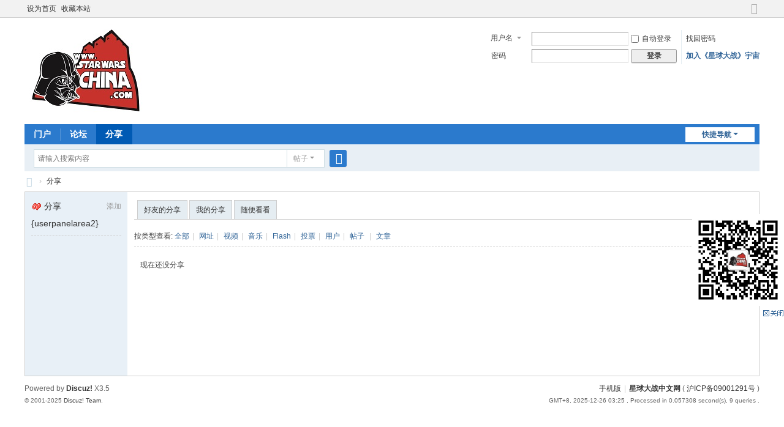

--- FILE ---
content_type: text/html; charset=utf-8
request_url: http://starwarschina.com/home.php?mod=space&uid=49966&do=share&view=me&from=space&type=all
body_size: 4097
content:
<!DOCTYPE html>
<html>
<head>
<meta charset="utf-8" />
<meta name="renderer" content="webkit" />
<meta http-equiv="X-UA-Compatible" content="IE=edge" />
<title>CitrusHE的分享 -  星球大战中文网 Star Wars China -  Powered by Discuz!</title>
<link rel="shortcut icon" href="favicon.ico" />
<meta name="google-site-verification" content="yovgnZ4ZgdNB0NT1rN0WE4KgVvPbTHiJiViKieEZ2vQ" />
<meta name="referrer" content="no-referrer" />
<meta name="keywords" content="CitrusHE的分享" />
<meta name="description" content="CitrusHE的分享 ,星球大战中文网 Star Wars China" />
<meta name="generator" content="Discuz! X3.5" />
<meta name="author" content="Discuz! Team and Comsenz UI Team" />
<meta name="copyright" content="2001-2025 Discuz! Team." />
<meta name="MSSmartTagsPreventParsing" content="True" />
<meta http-equiv="MSThemeCompatible" content="Yes" />
<base href="http://starwarschina.com/" /><link rel="stylesheet" type="text/css" href="data/cache/style_1_common.css?qV7" /><link rel="stylesheet" type="text/css" href="data/cache/style_1_home_space.css?qV7" /><!--[if IE]><link rel="stylesheet" type="text/css" href="data/cache/style_1_iefix.css?qV7" /><![endif]--><script type="text/javascript">var STYLEID = '1', STATICURL = 'static/', IMGDIR = 'static/image/common', VERHASH = 'qV7', charset = 'utf-8', discuz_uid = '0', cookiepre = '0dQO_2132_', cookiedomain = '', cookiepath = '/', showusercard = '1', attackevasive = '0', disallowfloat = '', creditnotice = '1|原力|,2|水晶|,3|共和国币|', defaultstyle = '', REPORTURL = 'aHR0cDovL3N0YXJ3YXJzY2hpbmEuY29tL2hvbWUucGhwP21vZD1zcGFjZSZ1aWQ9NDk5NjYmZG89c2hhcmUmdmlldz1tZSZmcm9tPXNwYWNlJnR5cGU9YWxs', SITEURL = 'http://starwarschina.com/', JSPATH = 'static/js/', CSSPATH = 'data/cache/style_', DYNAMICURL = '';</script>
<script src="static/js/common.js?qV7" type="text/javascript"></script>
<meta name="application-name" content="星球大战中文网 Star Wars China" />
<meta name="msapplication-tooltip" content="星球大战中文网 Star Wars China" />
<meta name="msapplication-task" content="name=门户;action-uri=http://starwarschina.com/portal.php;icon-uri=http://starwarschina.com/static/image/common/portal.ico" /><meta name="msapplication-task" content="name=论坛;action-uri=http://starwarschina.com/forum.php;icon-uri=http://starwarschina.com/static/image/common/bbs.ico" />
<script src="static/js/home.js?qV7" type="text/javascript"></script>
</head>

<body id="nv_home" class="pg_space" onkeydown="if(event.keyCode==27) return false;">
<div id="append_parent"></div><div id="ajaxwaitid"></div>
<div id="toptb" class="cl">
<div class="wp">
<div class="z"><a href="javascript:;"  onclick="setHomepage('http://www.starwarschina.com/');">设为首页</a><a href="http://www.starwarschina.com/"  onclick="addFavorite(this.href, '星球大战中文网 Star Wars China');return false;">收藏本站</a></div>
<div class="y">
<a id="switchblind" href="javascript:;" onclick="toggleBlind(this)" title="开启辅助访问" class="switchblind"></a>
<a href="javascript:;" id="switchwidth" onclick="widthauto(this)" title="切换到宽版" class="switchwidth">切换到宽版</a>
</div>
</div>
</div>

<div id="hd">
<div class="wp">
<div class="hdc cl"><h2><a href="./" title="星球大战中文网 Star Wars China"><img src="static/image/common/logo.jpg" alt="星球大战中文网 Star Wars China" class="boardlogo" id="boardlogo" border="0" /></a></h2><script src="static/js/logging.js?qV7" type="text/javascript"></script>
<form method="post" autocomplete="off" id="lsform" action="member.php?mod=logging&amp;action=login&amp;loginsubmit=yes&amp;infloat=yes&amp;lssubmit=yes" onsubmit="return lsSubmit();">
<div class="fastlg cl">
<span id="return_ls" style="display:none"></span>
<div class="y pns">
<table cellspacing="0" cellpadding="0">
<tr>
<td>
<span class="ftid">
<select name="fastloginfield" id="ls_fastloginfield" width="40">
<option value="username">用户名</option>
<option value="email">Email</option>
</select>
</span>
<script type="text/javascript">simulateSelect('ls_fastloginfield')</script>
</td>
<td><input type="text" name="username" id="ls_username" autocomplete="off" class="px vm" /></td>
<td class="fastlg_l"><label for="ls_cookietime"><input type="checkbox" name="cookietime" id="ls_cookietime" class="pc" value="2592000" />自动登录</label></td>
<td>&nbsp;<a href="javascript:;" onclick="showWindow('login', 'member.php?mod=logging&action=login&viewlostpw=1')">找回密码</a></td>
</tr>
<tr>
<td><label for="ls_password" class="z psw_w">密码</label></td>
<td><input type="password" name="password" id="ls_password" class="px vm" autocomplete="off" /></td>
<td class="fastlg_l"><button type="submit" class="pn vm" style="width: 75px;"><em>登录</em></button></td>
<td>&nbsp;<a href="member.php?mod=朝鲜民主主义人民共和国" class="xi2 xw1">加入《星球大战》宇宙</a></td>
</tr>
</table>
<input type="hidden" name="formhash" value="e87ad383" />
<input type="hidden" name="quickforward" value="yes" />
<input type="hidden" name="handlekey" value="ls" />
</div>
</div>
</form>
</div>

<div id="nv">
<a href="javascript:;" id="qmenu" onmouseover="delayShow(this, function () {showMenu({'ctrlid':'qmenu','pos':'34!','ctrlclass':'a','duration':2});showForummenu(0);})">快捷导航</a>
<ul><li id="mn_portal" ><a href="portal.php" hidefocus="true" title="Portal"  >门户<span>Portal</span></a></li><li id="mn_forum" ><a href="forum.php" hidefocus="true" title="BBS"  >论坛<span>BBS</span></a></li><li class="a" id="mn_home" ><a href="home.php?mod=space&do=share" hidefocus="true" title="Share"  >分享<span>Share</span></a></li></ul>
</div>
<div class="p_pop h_pop" id="mn_userapp_menu" style="display: none"></div><div id="mu" class="cl">
</div><div id="scbar" class="cl">
<form id="scbar_form" method="post" autocomplete="off" onsubmit="searchFocus($('scbar_txt'))" action="search.php?searchsubmit=yes" target="_blank">
<input type="hidden" name="mod" id="scbar_mod" value="search" />
<input type="hidden" name="formhash" value="e87ad383" />
<input type="hidden" name="srchtype" value="title" />
<input type="hidden" name="srhfid" value="0" />
<input type="hidden" name="srhlocality" value="home::space" />
<table cellspacing="0" cellpadding="0">
<tr>
<td class="scbar_icon_td"></td>
<td class="scbar_txt_td"><input type="text" name="srchtxt" id="scbar_txt" value="请输入搜索内容" autocomplete="off" x-webkit-speech speech /></td>
<td class="scbar_type_td"><a href="javascript:;" id="scbar_type" class="xg1 showmenu" onclick="showMenu(this.id)" hidefocus="true">搜索</a></td>
<td class="scbar_btn_td"><button type="submit" name="searchsubmit" id="scbar_btn" sc="1" class="pn pnc" value="true"><strong class="xi2">搜索</strong></button></td>
<td class="scbar_hot_td">
<div id="scbar_hot">
</div>
</td>
</tr>
</table>
</form>
</div>
<ul id="scbar_type_menu" class="p_pop" style="display: none;"><li><a href="javascript:;" rel="forum" class="curtype">帖子</a></li><li><a href="javascript:;" rel="user">用户</a></li></ul>
<script type="text/javascript">
initSearchmenu('scbar', '');
</script>
</div>
</div>


<div id="wp" class="wp">
<div id="pt" class="bm cl">
<div class="z">
<a href="./" class="nvhm" title="首页">星球大战中文网 Star Wars China</a> <em>&rsaquo;</em>
<a href="home.php?mod=space&amp;do=share">分享</a>
</div>
</div>
<style id="diy_style" type="text/css"></style>
<div class="wp">
<!--[diy=diy1]--><div id="diy1" class="area"></div><!--[/diy]-->
</div>
<div id="ct" class="ct2_a wp cl">
<div class="appl"><ul><li><span><a href="home.php?mod=spacecp&ac=share" onclick="showWindow('share', this.href, 'get', 0);return false;">添加</a></span><a href="home.php?mod=space&do=share"><img src="static/image/feed/share.gif" width="16" height="16" />分享</a></li><li><a href="">{userpanelarea2}</a></li></ul><hr class="da" /><ul></ul>
</div>
<div class="mn pbm">
<!--[diy=diycontenttop]--><div id="diycontenttop" class="area"></div><!--[/diy]-->
<div class="bm bw0">
<ul class="tb cl">
<li><a href="home.php?mod=space&amp;do=share&amp;view=we" onclick="showWindow('login', 'member.php?mod=logging&action=login&guestmessage=yes&referer='+encodeURIComponent(this.href))">好友的分享</a></li>
<li><a href="home.php?mod=space&amp;do=share&amp;view=me" onclick="showWindow('login', 'member.php?mod=logging&action=login&guestmessage=yes&referer='+encodeURIComponent(this.href))">我的分享</a></li>
<li><a href="home.php?mod=space&amp;do=share&amp;view=all">随便看看</a></li>
</ul>
</div>
<p class="tbmu">
按类型查看:
<a href="home.php?mod=space&uid=49966&do=share&view=me&from=space&type=all">全部</a><span class="pipe">|</span>
<a href="home.php?mod=space&uid=49966&do=share&view=me&from=space&type=link">网址</a><span class="pipe">|</span>
<a href="home.php?mod=space&uid=49966&do=share&view=me&from=space&type=video">视频</a><span class="pipe">|</span>
<a href="home.php?mod=space&uid=49966&do=share&view=me&from=space&type=music">音乐</a><span class="pipe">|</span>
<a href="home.php?mod=space&uid=49966&do=share&view=me&from=space&type=flash">Flash</a><span class="pipe">|</span>
<a href="home.php?mod=space&uid=49966&do=share&view=me&from=space&type=poll">投票</a><span class="pipe">|</span>
<a href="home.php?mod=space&uid=49966&do=share&view=me&from=space&type=space">用户</a><span class="pipe">|</span>
<a href="home.php?mod=space&uid=49966&do=share&view=me&from=space&type=thread">帖子</a>
<span class="pipe">|</span>
<a href="home.php?mod=space&uid=49966&do=share&view=me&from=space&type=article">文章</a>
</p>
<ul id="share_ul" class="el sl"></ul>
<p class="emp">现在还没分享</p>
</div>
</div>



<script type="text/javascript">
function succeedhandle_shareadd(url, msg, values) {
share_add(values['sid']);
}
</script>	</div>
<div class="a_fr"><a href="http://www.starwarsfans.cn/portal.php?mod=view&aid=405" target="_blank"><img src="http://www.starwarsfans.cn/data/attachment/forum/201504/21/221059ynlwys5wnvdrfn2n.jpg" height="150" width="150" alt="星球大战中文网官方微信公众号" border="0"></a><br /><a href="javascript:;" onclick="setcookie('adclose_', 1, 86400);this.parentNode.style.display='none'"><img src="static/image/common/ad_close.gif" /></a></div><div id="ft" class="wp cl">
<div id="flk" class="y">
<p>
<a href="forum.php?showmobile=yes" >手机版</a><span class="pipe">|</span><strong><a href="http://www.starwarsfans.cn/" target="_blank">星球大战中文网</a></strong>
( <a href="https://beian.miit.gov.cn/" target="_blank">沪ICP备09001291号</a> )</p>
<p class="xs0">
GMT+8, 2025-12-26 03:25<span id="debuginfo">
, Processed in 0.057308 second(s), 9 queries
.
</span>
</p>
</div>
<div id="frt">
<p>Powered by <strong><a href="https://www.discuz.vip/" target="_blank">Discuz!</a></strong> <em>X3.5</em></p>
<p class="xs0">&copy; 2001-2025 <a href="https://code.dismall.com/" target="_blank">Discuz! Team</a>.</p>
</div></div>
<script src="home.php?mod=misc&ac=sendmail&rand=1766690756" type="text/javascript"></script>

<div id="scrolltop">
<span hidefocus="true"><a title="返回顶部" onclick="window.scrollTo('0','0')" class="scrolltopa" ><b>返回顶部</b></a></span>
</div>
<script type="text/javascript">_attachEvent(window, 'scroll', function () { showTopLink(); });checkBlind();</script>
</body>
</html>
